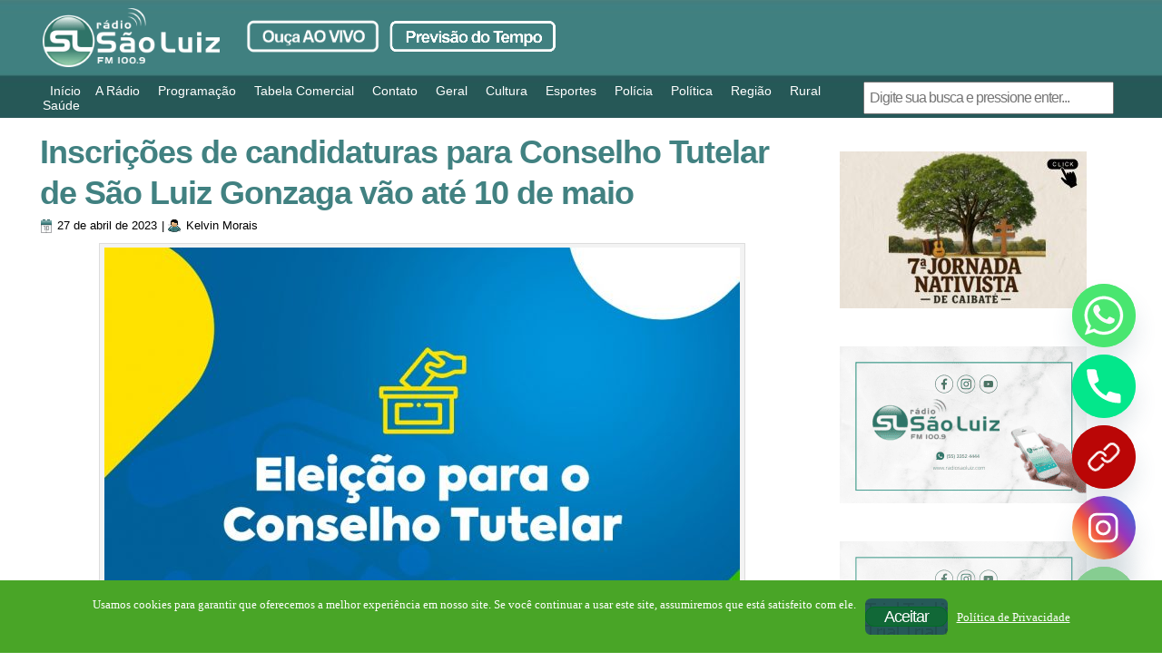

--- FILE ---
content_type: text/html; charset=utf-8
request_url: https://www.google.com/recaptcha/api2/aframe
body_size: 267
content:
<!DOCTYPE HTML><html><head><meta http-equiv="content-type" content="text/html; charset=UTF-8"></head><body><script nonce="b47yUKQhIXbWovfsBB_ERw">/** Anti-fraud and anti-abuse applications only. See google.com/recaptcha */ try{var clients={'sodar':'https://pagead2.googlesyndication.com/pagead/sodar?'};window.addEventListener("message",function(a){try{if(a.source===window.parent){var b=JSON.parse(a.data);var c=clients[b['id']];if(c){var d=document.createElement('img');d.src=c+b['params']+'&rc='+(localStorage.getItem("rc::a")?sessionStorage.getItem("rc::b"):"");window.document.body.appendChild(d);sessionStorage.setItem("rc::e",parseInt(sessionStorage.getItem("rc::e")||0)+1);localStorage.setItem("rc::h",'1769011918706');}}}catch(b){}});window.parent.postMessage("_grecaptcha_ready", "*");}catch(b){}</script></body></html>